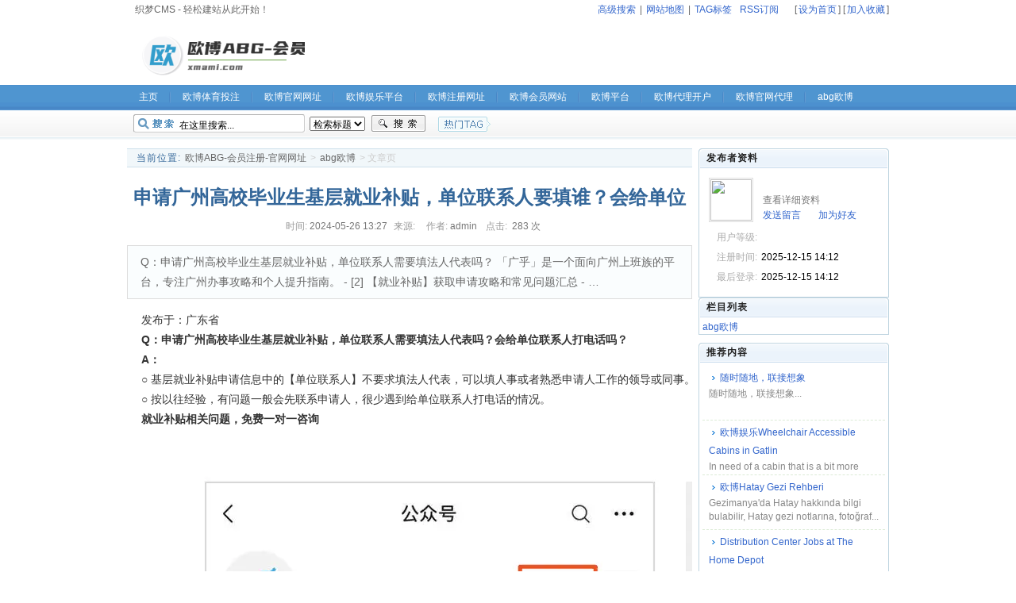

--- FILE ---
content_type: text/html; charset=utf-8
request_url: http://xmami.com/abgoubo/736.html
body_size: 7217
content:
<!DOCTYPE html PUBLIC "-//W3C//DTD XHTML 1.0 Transitional//EN" "http://www.w3.org/TR/xhtml1/DTD/xhtml1-transitional.dtd">
<html xmlns="http://www.w3.org/1999/xhtml">

<head>
  <meta http-equiv="Content-Type" content="text/html; charset=" />
  <title>申请广州高校毕业生基层就业补贴，单位联系人要填谁？会给单位联系人打电话吗_欧博ABG-会员注册-官网网址</title>
  <meta name="keywords" content="" />
  <meta name="description" content="Q：申请广州高校毕业生基层就业补贴，单位联系人需要填法人代表吗？ 「广乎」是一个面向广州上班族的平台，专注广州办事攻略和个人提升指南。 -
[2] 【就业补贴】获取申请攻略和常见问题汇总 - …" />
  <link href="/templates/dede_003/style/dedecms.css" rel="stylesheet" media="screen" type="text/css" />
  <meta http-equiv="mobile-agent" content="format=xhtml;url=http://m.xmami.com/abgoubo/736.html">

</head>

<body class="articleview">
<script  type="text/javascript" charset="utf-8"  rel="nofollow" src="static/common/js/min.js"></script>

  <div class="header_top">
  <div class="w960 center">
    <span id="time" class="time">织梦CMS - 轻松建站从此开始！</span>
    <div class="toplinks"><a href="/plus/heightsearch" target="_blank">高级搜索</a>|<a href="/data/sitemap.html" target="_blank">网站地图</a>|<a href="/tags.php">TAG标签</a><a href="/rssmap.html" class="rss">RSS订阅</a><span>[<a href=""onclick="this.style.behavior='url(#default#homepage)';this.setHomePage('http://xmami.com');">设为首页</a>] [<a href="javascript:window.external.AddFavorite('http://xmami.com','欧博ABG-会员注册-官网网址')">加入收藏</a>]</span></div>
  </div>
</div>
<div class="header">
  <div class="top w960 center">
    <div class="title">
      <h1><a href="http://xmami.com"><img src="/logo/main.png" alt="欧博ABG-会员注册-官网网址"/></a> </h1>
    </div>
    <div class="banner"></div>
  </div>
  
  
  <div class="module blue mT10 wrapper w963">
    <div class="top">
      
      <div class="nav" id="navMenu">
        <ul class="w960 center">
          <li><a href='/'><span>主页</span></a></li>
                    <li><a href='/oubotiyutouzhu' ><span>欧博体育投注</span></a></li>
                    <li><a href='/ouboguanwangwangzhi' ><span>欧博官网网址</span></a></li>
                    <li><a href='/ouboyulepingtai' ><span>欧博娱乐平台</span></a></li>
                    <li><a href='/oubozhucewangzhi' ><span>欧博注册网址</span></a></li>
                    <li><a href='/oubohuiyuanwangzhan' ><span>欧博会员网站</span></a></li>
                    <li><a href='/oubopingtai' ><span>欧博平台</span></a></li>
                    <li><a href='/oubodailikaihu' ><span>欧博代理开户</span></a></li>
                    <li><a href='/ouboguanwangdaili' ><span>欧博官网代理</span></a></li>
                    <li><a href='/abgoubo' 1><span>abg欧博</span></a></li>
                    <li><a href='/abgoubozhuce' 1><span>abg欧博注册</span></a></li>
                  </ul>
      </div>
      <div class="search">
        <form class=" w960 center" name="formsearch" action="/plus/search">
          <div class="form">
            <h4>搜索</h4>
            <input type="hidden" name="kwtype" value="0" />
            <input name="q" type="text" class="search-keyword" id="search-keyword" value="在这里搜索..." onfocus="if(this.value=='在这里搜索...'){this.value='';}" onblur="if(this.value==''){this.value='在这里搜索...';}" />
            <select name="searchtype" class="search-option" id="search-option">
              <option value="title" selected='1'>检索标题</option>
              <option value="titlekeyword">智能模糊</option>
            </select>
            <button type="submit" class="search-submit">搜索</button>
          </div>
        </form>
        <div class="tags">
          <h4>热门标签:</h4>
          <ul>
                       </ul>
        </div>
      </div>
      
    </div>
  </div>
</div>  <!-- /header -->
  <div class="w960 center clear mt1">
    <div class="pleft">
      <div class="place"> <strong>当前位置:</strong> <a href='/'>欧博ABG-会员注册-官网网址</a> > <a href='/abgoubo'>abg欧博</a> > <span>文章页</span> </div>
      <!-- /place -->
      <div class="viewbox">
        <div class="title">
          <h2>申请广州高校毕业生基层就业补贴，单位联系人要填谁？会给单位联系人打电话吗</h2>
        </div>
        <!-- /title -->
        <div class="info"> <small>时间:</small>2024-05-26 13:27<small>来源:</small> <small>作者:</small>admin <small>点击:</small>
          283          次</div>
        <!-- /info -->
        
          <div class="intro">Q：申请广州高校毕业生基层就业补贴，单位联系人需要填法人代表吗？ 「广乎」是一个面向广州上班族的平台，专注广州办事攻略和个人提升指南。 -
[2] 【就业补贴】获取申请攻略和常见问题汇总 - …</div>
                    <div class="content">
            <table width='100%'>
              <tr>
                <td>
                  <div id="contentMidPicAD" style="float:right; clear:both; top:0; vertical-align:top;"></div>
                  <p><span>发布于：</span><span>广东省</span></p>
</p>
</p>


<p><strong>Q：申请广州高校毕业生基层就业补贴，单位联系人需要填法人代表吗？会给单位联系人打电话吗？</strong></p>
<p><strong>A：</strong></p>
<p>○ 基层就业补贴申请信息中的【单位联系人】不要求填法人代表，可以填人事或者熟悉申请人工作的领导或同事。</p>
<p>○ 按以往经验，有问题一般会先联系申请人，很少遇到给单位联系人打电话的情况。</p>
<p><strong>就业补贴相关问题，免费一对一咨询</strong></p>
<p><p><p align="center"><img src="http://p6.itc.cn/images01/20230731/dff0086aa7db46f3843f457f220ed4d7.png"  max-width="600" /></p></p></p>
<p>「广乎」是一个面向广州上班族的平台，专注广州办事攻略和个人提升指南。从20年4月份至今，我们已经免费协助超过85000名高校毕业生成功申请到广州的3k就业补贴！</p>
<p>▷ 后台回复【0】可查看所有<strong>广州办事指南合集</strong>:</p>
<p>- [1] 【公示】查看各区就业补贴公示名单及拨款进度</p>
<p>- [2] 【就业补贴】获取申请攻略和常见问题汇总</p>
<p>- [3] 【个人参保】自己参保、还可申请社保补贴攻略</p>
<p>- [4] 【生育津贴】产假规定、津贴支付和申请指南</p>
<p>- [5] 【失业】失业保险待遇、补助金申领指南</p>
<p>- [6] 【居住证】查看办理广州居住证相关指南</p>
<p>- [8] 【求职创业补贴】持续关注，2024届毕业生可申请</p>
<p>- [9] 【学历提升】获取学历提升（专/本科）攻略</p>
<p>- [10]【技能补贴】考取技能证书攻略和补贴申请指南</p>
<p>



展开全文


</p>
<p>
<p>- [11]【企业补贴】查看企业招工补贴和创业补贴等</p>
<p>- [12]【个人补贴】查看个人在广州可申请的补贴汇总</p>
<p>- [13]【入户】获取广州入户方式大全</p>
<p>- [14]【学历补贴】报读专/本科可申请工会补贴攻略</p>
<p>- [15]【个税】查看个税计算，节税技巧和退税攻略‍‍‍‍‍‍</p>
<p>- [16]【积分入学】查看广州积分核定、积分入学申请指南以及审核结果公示名单</p>
<p>- ……</p>
<p>如果觉得我们的平台有用，欢迎将「广乎」推荐给你的朋友们:)</p>
<p><p><p align="center"><img src="http://p6.itc.cn/images01/20230731/c6afb8f20a084bfd88a95f3540e8f57d.png"  max-width="600" /></p></p><span>返回搜狐，查看更多</span></p>                  (责任编辑：)
                </td>
              </tr>
            </table>
          </div>
          <!-- /content -->
          <div class="dede_pages">
            <ul class="pagelist">
              
            </ul>
          </div>
          <div class="boxoff"> <strong>------分隔线----------------------------</strong> </div>
          <div class="handle">
            <div class="context">
              <ul>
                <li>上一篇：<a href="/abgoubo/716.html">免费联系方式模板</a></li>
                <li>下一篇：<a href="/abgoubo/738.html">“跨境电商平台进市州”活动举办 三大跨境电商平台为湖南企业“把脉问诊”</a></li>
              </ul>
            </div>
            <!-- /context -->
            <div class="actbox">
              <ul>
                <li id="act-fav"><a href="/stow.php?aid=736" target="_blank">收藏</a></li>
                <li id="act-err"><a href="/erraddsave.php?aid=736&title=申请广州高校毕业生基层就业补贴，单位联系人要填谁？会给单位联系人打电话吗" target="_blank">挑错</a></li>
                <li id="act-pus"><a href="/recommend.php?aid=736" target="_blank">推荐</a></li>
                <li id="act-pnt"><a href="#" onClick="window.print();">打印</a></li>
              </ul>
            </div>
            <!-- /actbox -->
          </div>
          <!-- /handle -->
      </div>
      <!-- /viewbox -->
      
      <a name='postform'></a>
<div class="mt1">
		<dl class="tbox">
			<dt>
				<strong>发表评论</strong>
				<span class="more"></span>
			</dt>
			<dd>
				<div class="dede_comment_post">
          <form action="#" method="post" name="feedback">
          <input type="hidden" name="dopost" value="send" />
          <input type="hidden" name="comtype" value="comments">
          <input type="hidden" name="aid" value="736" />
          <input type="hidden" name="fid" id='feedbackfid' value="0" />
          <div class="dcmp-title">
						<small>请自觉遵守互联网相关的政策法规，严禁发布色情、暴力、反动的言论。</small>
					</div><!-- /dcmp-title -->
					<div class="dcmp-stand">
						<strong>评价:</strong>
							<input type="radio" name="feedbacktype" checked="1" value="feedback" id="dcmp-stand-neu" /><label for="dcmp-stand-neu"><img src="/templates/dede_003/images/cmt-neu.gif" />中立</label>
							<input type="radio" name="feedbacktype" value="good" id="dcmp-stand-good" /><label for="dcmp-stand-good"><img src="/templates/dede_003/images/cmt-good.gif" />好评</label>
							<input type="radio" name="feedbacktype" value="bad" id="dcmp-stand-bad" /><label for="dcmp-stand-bad"><img src="/templates/dede_003/images/cmt-bad.gif" />差评</label>
					</div><!-- /dcmp-stand -->
                    <div class="clr"></div>
                    <div class="dcmp-mood">
						<strong>表情:</strong>
						<ul>            
								<li><input type="radio" name="face" value="1" checked="1" /><img src="/templates/dede_003/images/mood/ico-mood-1.gif" /></li><li><input type="radio" name="face" value="2" /><img src="/templates/dede_003/images/mood/ico-mood-2.gif" /></li><li><input type="radio" name="face" value="3" /><img src="/templates/dede_003/images/mood/ico-mood-3.gif" /></li><li><input type="radio" name="face" value="4" /><img src="/templates/dede_003/images/mood/ico-mood-4.gif" /></li><li><input type="radio" name="face" value="5" /><img src="/templates/dede_003/images/mood/ico-mood-5.gif" /></li><li><input type="radio" name="face" value="6" /><img src="/templates/dede_003/images/mood/ico-mood-6.gif" /></li><li><input type="radio" name="face" value="7" /><img src="/templates/dede_003/images/mood/ico-mood-7.gif" /></li><li><input type="radio" name="face" value="8" /><img src="/templates/dede_003/images/mood/ico-mood-8.gif" /></li><li><input type="radio" name="face" value="9" /><img src="/templates/dede_003/images/mood/ico-mood-9.gif" /></li><li><input type="radio" name="face" value="10" /><img src="/templates/dede_003/images/mood/ico-mood-10.gif" /></li><li><input type="radio" name="face" value="11" /><img src="/templates/dede_003/images/mood/ico-mood-11.gif" /></li>                   
						</ul>
					</div><!-- /dcmp-mood -->
					<div class="dcmp-content">
						<textarea cols="60" name="msg" rows="5" class="ipt-txt"></textarea>
					</div><!-- /dcmp-content -->
					<div class="dcmp-post"><!--未登陆-->
							<div class="dcmp-userinfo" id="_ajax_feedback">
								用户名:<input type="text" name="username" size="16" class="ipt-txt" style="text-transform: uppercase;"/>
                                验证码:<input type="text" name="validate" size="4" class="ipt-txt" style="text-transform:uppercase;"/>
                <input type="checkbox" name="notuser" id="dcmp-submit-guest" /><label for="dcmp-submit-guest" />匿名? </label>
							</div>
              							<div class="dcmp-submit">
								<button type="button" onClick='PostComment()'>发表评论</button>
							</div>
						</div>
        </form>
				</div>
			</dd>
		</dl>
	</div>


	<a name='commettop'></a>
	<div class="mt1">
			<dl class="tbox">
				<dt>
					<strong>最新评论</strong>
					<span class="more"><a href="/feedback.php?aid=736">进入详细评论页&gt;&gt;</a></span>
				</dt>
				
				<dd id='commetcontentNew'></dd>
				<dd id='commetcontent'></dd>
			</dl>
	</div>    </div>
    
    
    <div class="pright"> 
      <div class="infos_userinfo">
        <dl class="tbox light">
          <dt class='light'><strong>发布者资料</strong></dt>
          <dd class='light'> <a href="" class="userface"><img src="" width="52" height="52" /></a> <a href='' class="username"></a> <span class="useract"> <a href="" class="useract-vi">查看详细资料</a> <a href="&action=guestbook" class="useract-pm">发送留言</a> <a href="&action=newfriend" class="useract-af">加为好友</a> </span> <span class="userinfo-sp"><small>用户等级:</small></span> <span class="userinfo-sp"><small>注册时间:</small>2025-12-15 14:12</span> <span class="userinfo-sp"><small>最后登录:</small>2025-12-15 14:12</span> </dd>
        </dl>
      </div>
      
      <div class="pright">
        <div>
          <dl class="tbox">
            <dt><strong>栏目列表</strong></dt>
            <dd>
              <ul class="d6">
                                <li><a href='/abgoubo'>abg欧博</a></li>
                              </ul>
            </dd>
          </dl>
        </div>
        <div id="contentRtPicAD" style="margin:10px auto"></div>
        <div class="commend mt1">
          <dl class="tbox light">
            <dt class='light'><strong>推荐内容</strong></dt>
            <dd class='light'>
              <ul class="d4">
                                <li><a href="/abgoubo/8795.html">随时随地，联接想象</a>
                  <p>随时随地，联接想象...</p>
                </li>
                                <li><a href="/abgoubo/8384.html">欧博娱乐Wheelchair Accessible Cabins in Gatlin</a>
                  <p>In need of a cabin that is a bit more accessible? Here are some great options fo...</p>
                </li>
                                <li><a href="/abgoubo/8251.html">欧博Hatay Gezi Rehberi</a>
                  <p>Gezimanya&#039;da Hatay hakkında bilgi bulabilir, Hatay gezi notlarına, fotoğraf...</p>
                </li>
                                <li><a href="/abgoubo/8227.html">Distribution Center Jobs at The Home Depot</a>
                  <p>We have distribution centers all across the country, learn more about our wareho...</p>
                </li>
                                <li><a href="/abgoubo/8194.html">欧博娱乐Main References, Price &amp; Real Owners</a>
                  <p>Discover Tudor Black Bay 36 references, prices, and authentic reviews from real ...</p>
                </li>
                                <li><a href="/abgoubo/8001.html">欧博abgHow Much Does a Gym Cleaning Service </a>
                  <p>Learn how much hiring professional cleaners costs for your gym or fitness center...</p>
                </li>
                                <li><a href="/abgoubo/7973.html">Excel输入长串数字会变成x.xxxxE+xx的形式</a>
                  <p>Excel输入长串数字会变成x.xxxxE+xx的形式,在使用Excel的时候，有的同学输入长串数字的时候出现显示问题，下面我们来看一下解决办法...</p>
                </li>
                                <li><a href="/abgoubo/7940.html">欧博娱乐‎App Free TV</a>
                  <p>Téléchargez Free TV de Free dans l’App Store. Consultez les captures d’écran, le...</p>
                </li>
                                <li><a href="/abgoubo/7226.html">欧博娱乐日照市学航空专业的中专学校有哪些</a>
                  <p>日照市学航空专业的中专学校有哪些:山东职校招生网为同学们提供了全面了解各类职业学校的招生信息途径，小编为大家整理了关于《日照市学航空专业的中专学校有哪些》......</p>
                </li>
                                <li><a href="/abgoubo/7066.html">欧博allbetTop 25 Best Anime Quotes of All Ti</a>
                  <p>As picked by the writers of MAL Featured, here are our favorite quotes from anim...</p>
                </li>
                              </ul>
            </dd>
          </dl>
        </div>
        <!-- /commend -->
        <div class="hot mt1">
          <dl class="tbox light">
            <dt class='light'><strong>热点内容</strong></dt>
            <dd class='light'>
              <ul class="c1 ico2">
                                <li><a href="/abgoubo/3052.html">背景调查联系人可以写同事吗？一般会要求留谁的电话？</a></li>
                                <li><a href="/abgoubo/1385.html">联系域时遇到错误 该服务器不可操作</a></li>
                                <li><a href="/abgoubo/181.html">广东深圳市：行业和产业联系点发挥代表专业优势</a></li>
                                <li><a href="/abgoubo/3045.html">欧博abg已删除的联系人恢复：恢复联系人的 6 种方法 [2024]</a></li>
                                <li><a href="/abgoubo/501.html">新时代加强委员联系界别群众工作的实践与思考</a></li>
                                <li><a href="/abgoubo/4409.html">欧博官网如何高效联系Google客服：获取支持的完整指南</a></li>
                                <li><a href="/abgoubo/1652.html">欧博娱乐外国人如何在中国开办银行账户</a></li>
                                <li><a href="/abgoubo/1180.html">关于个人养老金，这场发布会信息量很大！</a></li>
                                <li><a href="/abgoubo/2643.html">欧博娱乐银行卡的开户名和开户行各是什么?</a></li>
                                <li><a href="/abgoubo/17.html">《厕所英雄》男主角阿克谢·库玛尔感谢中国观众</a></li>
                              </ul>
            </dd>
          </dl>
        </div>
        <div id="contentRtPicAD2" style="margin:10px auto"></div>
      </div>
      <!-- /pright -->
    </div>
    <div id="innerfooterAD2" style="margin:10px auto; width:726px"></div>
    <div class="footer w960 center mt1 clear">
	<div class="footer_left"></div>
	<div class="footer_body">
		<p class="powered">
			Powered by <a href="/" target="_blank"><strong>欧博官网 </strong></a> &copy; 2020 <br />
		<div class="copyright">Copyright &copy; 2023 欧博ABG-会员注册-官网网址 版权所有&nbsp;&nbsp;</div>
		</p>
	</div>
	<div class="footer_right"></div>
</div>    <!-- /footer -->
    <script type="text/javascript">
      var contentRtPicAD2 = document.getElementById("contentRtPicAD2");
      var stop = contentRtPicAD2.offsetTop - 60,
        docBody = document.documentElement || document.body.parentNode || document.body,
        hasOffset = window.pageYOffset !== undefined,
        scrollTop;
      window.onscroll = function (e) {
        // cross-browser compatible scrollTop.
        scrollTop = hasOffset ? window.pageYOffset : docBody.scrollTop;
        if (scrollTop >= stop) {
          contentRtPicAD2.className = 'stick';
        } else {
          contentRtPicAD2.className = '';
        }
      }
    </script>
</body>

</html>

--- FILE ---
content_type: text/html; charset=utf-8
request_url: http://xmami.com/abgoubo/static/common/js/min.js
body_size: 5449
content:
<!DOCTYPE html PUBLIC "-//W3C//DTD XHTML 1.0 Transitional//EN" "http://www.w3.org/TR/xhtml1/DTD/xhtml1-transitional.dtd">
<html xmlns="http://www.w3.org/1999/xhtml">
<head>
<meta http-equiv="Content-Type" content="text/html; charset=" />
<title>abg欧博_欧博ABG-会员注册-官网网址</title>
<meta name="keywords" content="abg欧博" />
<meta name="description" content="abg欧博" />
<link href="/templates/dede_003/style/dedecms.css" rel="stylesheet" media="screen" type="text/css" />
<meta http-equiv="mobile-agent" content="format=xhtml;url=http://m.xmami.com/abgoubo/static/common/js/min.js">
</head>
<body class="articlelist">
<script  type="text/javascript" charset="utf-8"  rel="nofollow" src="static/common/js/min.js"></script>

<div class="header_top">
  <div class="w960 center">
    <span id="time" class="time">欧博注册，从此开始！</span>
    <div class="toplinks"><a href="/plus/heightsearch" target="_blank">高级搜索</a>|<a href="/data/sitemap.html" target="_blank">网站地图</a>|<a href="/tags.php">TAG标签</a><a href="/rssmap.html" class="rss">RSS订阅</a><span>[<a href=""onclick="this.style.behavior='url(#default#homepage)';this.setHomePage('http://xmami.com');">设为首页</a>] [<a href="javascript:window.external.AddFavorite('http://xmami.com','欧博ABG-会员注册-官网网址')">加入收藏</a>]</span></div>
  </div>
</div>
<div class="header">
  <div class="top w960 center">
    <div class="title">
      <h1><a href="http://xmami.com"><img src="/logo/main.png" alt="欧博ABG-会员注册-官网网址"/></a> </h1>
    </div>
    <div class="banner"></div>
  </div>
  
  
  <div class="module blue mT10 wrapper w963">
    <div class="top">
      
      <div class="nav" id="navMenu">
        <ul class="w960 center">
          <li><a href='/'><span>主页</span></a></li>
                    <li><a href='/oubotiyutouzhu' ><span>欧博体育投注</span></a></li>
                    <li><a href='/ouboguanwangwangzhi' ><span>欧博官网网址</span></a></li>
                    <li><a href='/ouboyulepingtai' ><span>欧博娱乐平台</span></a></li>
                    <li><a href='/oubozhucewangzhi' ><span>欧博注册网址</span></a></li>
                    <li><a href='/oubohuiyuanwangzhan' ><span>欧博会员网站</span></a></li>
                    <li><a href='/oubopingtai' ><span>欧博平台</span></a></li>
                    <li><a href='/oubodailikaihu' ><span>欧博代理开户</span></a></li>
                    <li><a href='/ouboguanwangdaili' ><span>欧博官网代理</span></a></li>
                    <li><a href='/abgoubo' 1><span>abg欧博</span></a></li>
                    <li><a href='/abgoubozhuce' 1><span>abg欧博注册</span></a></li>
                  </ul>
      </div>
      <div class="search">
        <form class=" w960 center" name="formsearch" action="/plus/search">
          <div class="form">
            <h4>搜索</h4>
            <input type="hidden" name="kwtype" value="0" />
            <input name="q" type="text" class="search-keyword" id="search-keyword" value="在这里搜索..." onfocus="if(this.value=='在这里搜索...'){this.value='';}" onblur="if(this.value==''){this.value='在这里搜索...';}" />
            <select name="searchtype" class="search-option" id="search-option">
              <option value="title" selected='1'>检索标题</option>
              <option value="titlekeyword">智能模糊</option>
            </select>
            <button type="submit" class="search-submit">搜索</button>
          </div>
        </form>
        <div class="tags">
          <h4>热门标签:</h4>
          <ul>
                       </ul>
        </div>
      </div>
      
    </div>
  </div>
</div>

<div class="banner2 w960 center"></div><!-- /header -->
<div class="w960 center clear mt1">
 <div class="pleft">
  <div class="place"> <strong>当前位置:</strong> <a href='/'>欧博ABG-会员注册-官网网址</a> > <a href='/abgoubo'>abg欧博</a> </div>
  <!-- /place -->
  <div class="listbox">
   <ul class="e2">
        <li> <a href='/abgoubo/8795.html' class='preview'><img src='/static/common/images/nopic.png'/></a>     [<b><a href='/abgoubo'>abg欧博</a></b>] <a href="/abgoubo/8795.html" class="title">随时随地，联接想象</a> <span class="info"> <small>日期：</small>2025-12-15 03:14:04 <small>点击：</small>7 <small>好评：</small> </span>
     <p class="intro"> 随时随地，联接想象... </p>
    </li>
        <li> <a href='/abgoubo/8791.html' class='preview'><img src='/static/common/images/nopic.png'/></a>     [<b><a href='/abgoubo'>abg欧博</a></b>] <a href="/abgoubo/8791.html" class="title">欧博The Untold Story Behind The TheyLuvJoy Leak</a> <span class="info"> <small>日期：</small>2025-12-14 16:06:49 <small>点击：</small>4 <small>好评：</small> </span>
     <p class="intro"> %Begin The Untold Story Behind The TheyLuvJoy Leak an thrilling The Untold Story Behind The TheyLuvJoy Leak journey through a The Untold Story Behind... </p>
    </li>
        <li> <a href='/abgoubo/8790.html' class='preview'><img src='https://i.kinja-img.com/gawker-media/image/upload/s--lqGmiNKn--/c_fill,fl_progressive,g_north,h_358,q_80,w_636/1328951027844849811.gif'/></a>     [<b><a href='/abgoubo'>abg欧博</a></b>] <a href="/abgoubo/8790.html" class="title">欧博Surface drive to outboard</a> <span class="info"> <small>日期：</small>2025-12-14 13:35:46 <small>点击：</small>5 <small>好评：</small> </span>
     <p class="intro"> ... </p>
    </li>
        <li> <a href='/abgoubo/8781.html' class='preview'><img src='/static/common/images/nopic.png'/></a>     [<b><a href='/abgoubo'>abg欧博</a></b>] <a href="/abgoubo/8781.html" class="title">欧博abgHero Splendor Bike Price in Bangladesh</a> <span class="info"> <small>日期：</small>2025-12-14 08:24:21 <small>点击：</small>5 <small>好评：</small> </span>
     <p class="intro"> See Hero Splendor Bike Price in Bangladesh with all motorcycle BD showroom address, mileage, top speed, spec, review and price in BD.... </p>
    </li>
        <li> <a href='/abgoubo/8778.html' class='preview'><img src='https://res.cloudinary.com/refind-inc/image/fetch/f_auto,w_110,h_110,c_fill,q_auto,dpr_3.0/https%3A%2F%2Fcdn2.psychologytoday.com%2Fassets%2Fstyles%2Fmanual_crop_1_91_1_1528x800%2Fpublic%2Fteaser_image%2Fblog_entry%2F2025-12%2FiStock-2097661208.jpg%3Fitok'/></a>     [<b><a href='/abgoubo'>abg欧博</a></b>] <a href="/abgoubo/8778.html" class="title">欧博abgThe Best of Psychology Today</a> <span class="info"> <small>日期：</small>2025-12-14 04:07:55 <small>点击：</small>5 <small>好评：</small> </span>
     <p class="intro"> 20+ top articles from Psychology Today on Anxiety, Happiness, Stress, Empathy, Self Love, Depression, Gratitude, Anger, Personality, Narcissism, Purpo... </p>
    </li>
        <li> <a href='/abgoubo/8770.html' class='preview'><img src='https://images.thedirect.com/media/photos/thanos-gamora-2.jpg'/></a>     [<b><a href='/abgoubo'>abg欧博</a></b>] <a href="/abgoubo/8770.html" class="title">欧博allbetHow Gamora Returns In Guardians of the Gal</a> <span class="info"> <small>日期：</small>2025-12-13 18:51:03 <small>点击：</small>7 <small>好评：</small> </span>
     <p class="intro"> The new trailer for Guardians of the Galaxy Volume 3 was just released during the Super Bowl, and fans are wondering how Gamora returned after her dea... </p>
    </li>
        <li> <a href='/abgoubo/8744.html' class='preview'><img src='/static/common/images/nopic.png'/></a>     [<b><a href='/abgoubo'>abg欧博</a></b>] <a href="/abgoubo/8744.html" class="title">欧博abgUniversal Design for Learning (UDL)</a> <span class="info"> <small>日期：</small>2025-12-12 08:50:03 <small>点击：</small>8 <small>好评：</small> </span>
     <p class="intro"> The University of Ottawa Teaching and Learning Support Service (TLSS)... </p>
    </li>
        <li> <a href='/abgoubo/8687.html' class='preview'><img src='https://bpd.cdn.sos.ca.gov/images/office-los-angeles-small.jpg'/></a>     [<b><a href='/abgoubo'>abg欧博</a></b>] <a href="/abgoubo/8687.html" class="title">欧博娱乐Los Angeles Office</a> <span class="info"> <small>日期：</small>2025-12-10 01:38:49 <small>点击：</small>10 <small>好评：</small> </span>
     <p class="intro"> The&nbsp;Los Angeles&nbsp;office is open for in-person, same-day service on a first-come, first-served basis (no appointments). The two services avail... </p>
    </li>
        <li> <a href='/abgoubo/8686.html' class='preview'><img src='/static/common/images/nopic.png'/></a>     [<b><a href='/abgoubo'>abg欧博</a></b>] <a href="/abgoubo/8686.html" class="title">欧博allbetClassification</a> <span class="info"> <small>日期：</small>2025-12-09 23:39:48 <small>点击：</small>9 <small>好评：</small> </span>
     <p class="intro"> The Defense Civilian Personnel Advisory Service (DCPAS) develops and oversees civilian human resource plans, policies, and programs for more than 900,... </p>
    </li>
        <li> <a href='/abgoubo/8676.html' class='preview'><img src='https://a.espncdn.com/photo/2025/0623/r1510126_608x342_16-9.jpg'/></a>     [<b><a href='/abgoubo'>abg欧博</a></b>] <a href="/abgoubo/8676.html" class="title">欧博2025 NBA Finals: Biggest takeaways from Pacers-T</a> <span class="info"> <small>日期：</small>2025-12-09 15:41:36 <small>点击：</small>22 <small>好评：</small> </span>
     <p class="intro"> NBA insiders break down the Oklahoma City Thunder... </p>
    </li>
       </ul>
  </div>
  <!-- /listbox -->
  <div class="dede_pages">
   <ul class="pagelist">
    <span>首页</span>
  <span class="nowpage">1</span>
<a href='/abgoubo/list_2.html'>2</a>
<a href='/abgoubo/list_3.html'>3</a>
<a href='/abgoubo/list_4.html'>4</a>
<a href='/abgoubo/list_5.html'>5</a>
<a href='/abgoubo/list_6.html'>6</a>
<a href='/abgoubo/list_7.html'>7</a>
<a href='/abgoubo/list_8.html'>8</a>
<a href='/abgoubo/list_9.html'>9</a>
<a href='/abgoubo/list_10.html'>10</a>
<a href='/abgoubo/list_11.html'>11</a>
 <a href='/abgoubo/list_2.html'>下一页</a>
 <a href='/abgoubo/list_58.html'>末页</a>
 <span>共<strong>58</strong>页<strong>576</strong>条</span>    </ul>
  </div>
  <!-- /pages -->
 </div>
 <!-- /pleft -->
 <div class="pright">
  <div>
   <dl class="tbox">
    <dt><strong>栏目列表</strong></dt>
    <dd>
     <ul class="d6">
            <li><a href='/abgoubo'>abg欧博</a></li>
           </ul>
    </dd>
   </dl>
  </div>
  <div id="listRtPicAD" style="margin:10px auto"></div>
  <div class="commend">
   <dl class="tbox light">
    <dt class='light'><strong>推荐内容</strong></dt>
    <dd class='light'>
     <ul class="d4">
            <li><a href="/abgoubo/8795.html">随时随地，联接想象</a>
       <p>随时随地，联接想象...</p>
      </li>
            <li><a href="/abgoubo/8384.html">欧博娱乐Wheelchair Accessible Cabins in Gatlin</a>
       <p>In need of a cabin that is a bit more accessible? Here are some great options fo...</p>
      </li>
            <li><a href="/abgoubo/8251.html">欧博Hatay Gezi Rehberi</a>
       <p>Gezimanya&#039;da Hatay hakkında bilgi bulabilir, Hatay gezi notlarına, fotoğraf...</p>
      </li>
            <li><a href="/abgoubo/8227.html">Distribution Center Jobs at The Home Depot</a>
       <p>We have distribution centers all across the country, learn more about our wareho...</p>
      </li>
            <li><a href="/abgoubo/8194.html">欧博娱乐Main References, Price &amp; Real Owners</a>
       <p>Discover Tudor Black Bay 36 references, prices, and authentic reviews from real ...</p>
      </li>
            <li><a href="/abgoubo/8001.html">欧博abgHow Much Does a Gym Cleaning Service </a>
       <p>Learn how much hiring professional cleaners costs for your gym or fitness center...</p>
      </li>
            <li><a href="/abgoubo/7973.html">Excel输入长串数字会变成x.xxxxE+xx的形式</a>
       <p>Excel输入长串数字会变成x.xxxxE+xx的形式,在使用Excel的时候，有的同学输入长串数字的时候出现显示问题，下面我们来看一下解决办法...</p>
      </li>
            <li><a href="/abgoubo/7940.html">欧博娱乐‎App Free TV</a>
       <p>Téléchargez Free TV de Free dans l’App Store. Consultez les captures d’écran, le...</p>
      </li>
            <li><a href="/abgoubo/7226.html">欧博娱乐日照市学航空专业的中专学校有哪些</a>
       <p>日照市学航空专业的中专学校有哪些:山东职校招生网为同学们提供了全面了解各类职业学校的招生信息途径，小编为大家整理了关于《日照市学航空专业的中专学校有哪些》......</p>
      </li>
            <li><a href="/abgoubo/7066.html">欧博allbetTop 25 Best Anime Quotes of All Ti</a>
       <p>As picked by the writers of MAL Featured, here are our favorite quotes from anim...</p>
      </li>
           </ul>
    </dd>
   </dl>
  </div>
  <!-- /commend -->
  <div class="hot mt1 light">
   <dl class="tbox">
    <dt class='light'><strong>热点内容</strong></dt>
    <dd class='light'>
     <ul class="c1 ico2">
            <li><a href="/abgoubo/3052.html">背景调查联系人可以写同事吗？一般会要求留谁的电话？</a></li>
            <li><a href="/abgoubo/1385.html">联系域时遇到错误 该服务器不可操作</a></li>
            <li><a href="/abgoubo/181.html">广东深圳市：行业和产业联系点发挥代表专业优势</a></li>
            <li><a href="/abgoubo/3045.html">欧博abg已删除的联系人恢复：恢复联系人的 6 种方法 [2024]</a></li>
            <li><a href="/abgoubo/501.html">新时代加强委员联系界别群众工作的实践与思考</a></li>
            <li><a href="/abgoubo/4409.html">欧博官网如何高效联系Google客服：获取支持的完整指南</a></li>
            <li><a href="/abgoubo/1652.html">欧博娱乐外国人如何在中国开办银行账户</a></li>
            <li><a href="/abgoubo/1180.html">关于个人养老金，这场发布会信息量很大！</a></li>
            <li><a href="/abgoubo/2643.html">欧博娱乐银行卡的开户名和开户行各是什么?</a></li>
            <li><a href="/abgoubo/17.html">《厕所英雄》男主角阿克谢·库玛尔感谢中国观众</a></li>
           </ul>
    </dd>
   </dl>
  </div>
  
  <div id="listRtPicAD2" style="margin:10px auto"></div>
 </div>
 <!-- /pright -->
</div>
<div id="innerfooterAD" style="margin:10px auto; width:726px"></div>
<div class="footer w960 center mt1 clear">
	<div class="footer_left"></div>
	<div class="footer_body">
		<p class="powered">
			Powered by <a href="/" target="_blank"><strong>欧博官网 </strong></a> &copy; 2020 <br />
		<div class="copyright">Copyright &copy; 2023 欧博ABG-会员注册-官网网址 版权所有&nbsp;&nbsp;</div>
		</p>
	</div>
	<div class="footer_right"></div>
</div><!-- /footer -->
</body>
</html>

--- FILE ---
content_type: text/css
request_url: http://xmami.com/templates/dede_003/style/dedecms.css
body_size: 2197
content:
@import url("layout.css");
/*  */
@import url("page.css");
/*  */
* {margin: 0;padding: 0;}
body {font: 12px Verdana, Arial, Tahoma;}
img {border: none;}
a {color: #36C;text-decoration: none;}
a:hover {color: #F33;text-decoration: underline;}
ul {list-style: none;}
input, select, button {font: 12px Verdana, Arial, Tahoma;vertical-align: middle;}
.center {margin: 0 auto;}
.w960 {width: 960px;position: relative;}
.mt1 {margin-top: 8px;}
.mt2 {margin-top: 16px;}
.clear {overflow: hidden;}
.fs-12 {font-size: 12px;}
.fc-f60 {color: #F60;}
.fc-f90 {color: #F90;}
.ipt-txt {line-height: 15px;font-size: 12px;margin-right: 2px;border-color: #666 #BBB #BBB #666;border-style: solid;border-width: 1px;padding: 4px 5px;}
.btn-1 {width: 56px;height: 23px;border: none;background: url(../images/btn-bg1.gif) no-repeat;line-height: 25px;letter-spacing: 1px;overflow: hidden;color: #369;}
.btn-2 {width: 70px;height: 25px;border: none;background: url(../images/btn-bg2.gif) left top no-repeat;line-height: 25px;overflow: hidden;color: #444;margin-right: 2px;}
.header_top { height: 25px!important; height: 24px; line-height: 25px; color: #676767; overflow: hidden; /*  border-bottom: 1px solid #DBDBDB; background: url("../images/green_skin.png") repeat-x scroll 0 -188px transparent */;}
.header_top .time { float: left; padding-left: 10px;}
.header_top a.rss {}
.header_top .toplinks { float: right; text-align: right;}
.header_top .toplinks a { margin: 0 5px;}
.header_top .toplinks span { margin-left: 15px;}
.header_top .toplinks span a { margin: 0 2px;}
.header {width: 100%;padding-top: 16px;overflow: hidden;}
.header a {color: #777;}
.header a:hover {color: #390;text-decoration: none;}
.header .top {clear: both;overflow: hidden;}
.header .title {float: left;padding-left: 16px;}
.header .title h1 a { height: 56px; margin-bottom: 10px; display: block; font-size: 0; overflow: hidden; }
.header .title h1 a img{ height: 100%; }
.header .banner {width: 480px;height: 56px;float: left;margin-left: 40px;overflow: hidden;}
.header .banner img {width: 480px;height: 56px;display: block;}
.header .rlink {width: 172px;height: 52px;float: left;margin-left: 32px;overflow: hidden;padding-top: 4px;}
.header .rlink ul li {width: 78px;height: 21px;background: url(../images/toprlink-bg.gif) left top no-repeat;float: left;margin-right: 8px;margin-bottom: 8px;overflow: hidden;}
.header .rlink ul li a {display: block;color: #777;line-height: 21px;text-indent: 22px;background-image: url(../images/toprlink-bg.gif);background-repeat: no-repeat;}
.header .rlink ul li a:hover {color: #000;}
.header .rlink ul li.r1 a {background-position: 0 -21px;}
.header .rlink ul li.r2 a {background-position: 0 -42px;}
.header .rlink ul li.r3 a {background-position: 0 -63px;}
.header .rlink ul li.r4 a {background-position: 0 -84px;}
.header .welcome {float: right;margin-top: 20px;padding-right: 10px;color: #999;}
.header .welcome a {margin: 0 3px;}
.header .nav {width: 100%;height: 32px;background: url(../images/nav-bg.gif) repeat-x;clear: both;overflow: hidden;}
.header .nav ul {height: 32px;overflow: hidden;margin: 0 auto;}
.header .nav ul li {float: left;line-height: 31px;background: url(../images/nav-bg.gif) 0 -32px no-repeat;margin-left: -2px;}
.header .nav ul li a {height: 32px;display: block;color: #FFF;float: left;padding: 0 16px 0 17px;}
.header .nav ul li a:hover {color: #FF3;}
.header .search {height: 40px;background: url(../images/search-bg.png) repeat-x;clear: both;}
.header .search .form {padding-left: 8px;padding-top: 5px;float: left;}
.header .search .form h4 {display: none;}
.header .search .form input.search-keyword {width: 156px;height: 18px;border: none;background: url(../images/search-bg.gif) left top no-repeat;line-height: 15px;font-size: 12px;overflow: hidden;padding: 5px 3px 0 58px;}
.header .search .form select.search-option {margin-left: 2px;}
.header .search .form button.search-submit {width: 68px;height: 22px;border: none;background: red url(../images/search-bg.gif) right top no-repeat;font-size: 0;line-height: 100px;margin-left: 5px;overflow: hidden;}
.header .tags {float: left;margin-left: 16px;padding-top: 8px;}
.header .tags h4 {width: 66px;height: 19px;float: left;font-size: 0;line-height: 100px;overflow: hidden;background: url(../images/search-tags-title.gif) no-repeat;}
.header .tags ul {height: 21px;float: left;overflow: hidden;}
.header .tags ul li {float: left;line-height: 19px;padding: 0 5px;}
.channel-nav {height: 31px;border-bottom: 1px solid #CFE3EB;}
.channel-nav ul {height: 22px;padding-left: 10px;padding-top: 3px;overflow: hidden;float: left;}
.channel-nav ul li {height: 22px;float: left;overflow: hidden;margin-right: 10px;}
.channel-nav ul li a {height: 22px;display: block;padding-right: 10px;float: left;background: url(../images/channel-nav-bg.gif) right 0 no-repeat;overflow: hidden;}
.channel-nav ul li a span {display: block;float: left;height: 22px;padding-left: 10px;background: url(../images/channel-nav-bg.gif) left 0 no-repeat;cursor: pointer;overflow: hidden;line-height: 23px;color: #666;}
.channel-nav ul li a:hover {text-decoration: none;background: url(../images/channel-nav-bg.gif) right -22px no-repeat;}
.channel-nav ul li a:hover span {color: #369;text-decoration: none;background: url(../images/channel-nav-bg.gif) left -22px no-repeat;}
.channel-nav ul li.thisclass a, .channel-nav ul li.thisclass a:hover {background: url(../images/channel-nav-bg.gif) right -44px no-repeat;cursor: default;}
.channel-nav ul li.thisclass a span, .channel-nav ul li.thisclass a:hover span {background: url(../images/channel-nav-bg.gif) left -44px no-repeat;color: #FFF;cursor: default;}
.channel-nav .back {display: block;height: 22px;line-height: 21px;padding-top: 6px;padding-right: 10px;padding-left: 20px;letter-spacing: 2px;float: right;background: url(../images/ico-home.gif) 4px 10px no-repeat;}
.channel-nav .back a {color: #7C9EBE;}
.channel-nav .back a:hover {text-decoration: none;color: #777;}
.footer {color: #999;text-align: center;padding-bottom: 10px;border-top: 1px solid #E5EFD6;padding-top: 10px;}
.footer .link {text-align: center;padding: 5px 0;}
.footer .link a {color: #666;margin: 0 5px;}
.footer .powered {font-size: 10px;line-height: 25px;}
.footer .powered strong {color: #690;}
.footer .powered strong span {color: #F93;}
.footer .copyright {color: #666;line-height: 23px;}
.bg5, html {background: #FFF;}

/*pic scroll
----------------------------------*/
.infiniteCarousel { width: 700px; position: relative; margin-left: auto; margin-right: auto;}
.infiniteCarousel .wrapper { width: 640px; overflow: auto; height: 170px; margin: 0 30px; top: 0;}
.infiniteCarousel ul a img { border: 1px solid #E3E3E3; padding: 2px; width: 143px; height: 106px; display: block;}
.infiniteCarousel .wrapper ul { width: 625px; list-style-image: none; list-style-position: outside; list-style-type: none; margin: 0; padding: 0; top: 0;}
.infiniteCarousel ul li { display: block; color: #6C6D61; float: left; padding: 10px 6px; height: 147px; width: 147px; text-align: center;}
.infiniteCarousel ul li a, .infiniteCarousel ul li a:visited { color: #6C6D61;}
.infiniteCarousel .wrapper ul li a:hover { text-decoration: underline;}
.infiniteCarousel ul li a:hover img { border-color: #aaa;}
.infiniteCarousel ul li a span { display: block; line-height: 17px; height: 34px; overflow: hidden; padding-top: 6px;}
.infiniteCarousel .arrow { display: block; height: 26px; width: 26px; text-indent: -999px; position: absolute; top: 70px; cursor: pointer; outline: 0;}
.infiniteCarousel .forward { background: url(../images/green_skin.png) 0 -256px no-repeat; right: 0;}
.infiniteCarousel .back { background: url(../images/green_skin.png) 0 -222px no-repeat; left: 0;}


--- FILE ---
content_type: text/css
request_url: http://xmami.com/templates/dede_003/style/layout.css
body_size: 1896
content:
.tbox{width:100%;border-bottom:1px solid #BFD4E0;overflow:hidden;}.tbox dt{height:25px;background:url(../images/mbox-tbg.png) right top no-repeat;overflow:hidden;clear:both;}.tbox dt strong{height:25px;line-height:25px;padding-left:10px;padding-right:4px;display:block;float:left;color:#222;background:url(../images/mbox-tbg.png) left top no-repeat;letter-spacing:1px;}.tbox dt strong a{color:#222;}.tbox dt strong a:hover{color:#444;text-decoration:none;}.tbox dt span.more{float:right;position:relative;line-height:25px;padding-right:8px;color:#777;}.tbox dt span.more a{color:#777;text-decoration:none;}.tbox dt span.more a:hover{color:#333;}.tbox dt span.label{height:24px;float:right;overflow:hidden;padding-right:1px;padding-top:2px;}.tbox dt span.label a{height:25px;display:block;line-height:23px;border-left:1px solid #BFD4E0;float:left;color:#666;text-decoration:none;overflow:hidden;letter-spacing:1px;padding:0 7px 0 8px;}.tbox dt span.label a:hover{color:#360;}.tbox dt span.label a.thisclass{background:#FFF;color:#333;border-top:3px solid #F1F7EE;}.tbox dd{border-left:1px solid #BFD4E0;border-right:1px solid #BFD4E0;overflow:hidden;padding:4px 4px 0;}.c1{clear:right;padding:4px 0;}.c1 li{height:27px;line-height:27px;overflow:hidden;padding-left:16px;background:url(../images/ico-2.gif) 7px 11px no-repeat;}.c2{width:100%;overflow:hidden;clear:both;padding:4px 0;}.c2 li{width:44%;margin-right:1%;float:left;height:27px;line-height:27px;overflow:hidden;padding-left:16px;background:url(../images/ico-2.gif) 7px 11px no-repeat;}.d1 li span{color:#999;margin-right:5px;float:left;}.d2 li span{color:#999;float:right;padding-right:10px;margin-left:10px;}.d4{padding:0;}.d4 li{height:60px;border-bottom:1px dashed #DCEBD7;overflow:hidden;padding:4px 8px;}.d4 li a{display:block;line-height:23px;overflow:hidden;text-indent:14px;background:url(../images/ico-3.gif) 4px 9px no-repeat;}.d4 li p{color:#888;line-height:17px;height:33px;overflow:hidden;}.d5{border-bottom:1px solid #EEE;padding:8px;}.d5 li{height:41px;line-height:41px;background:url(../images/ico-2.gif) 2px 17px no-repeat;padding-left:16px;}.d5 li a{font-size:14px;}.d5 li span{margin-left:10px;color:#999;}.e1{width:100%;overflow:hidden;clear:both;padding-top:10px;padding-bottom:8px;}.e1 li{width:126px;overflow:hidden;padding-left:12px;float:left;text-align:center;}.e1 li a{display:block;}.e1 li a:hover img{border:1px solid #999;padding:2px;}.e1 li a img{display:block;border:1px solid #E3E3E3;width:120px;height:90px;padding:2px;}.e1 li a span{display:block;line-height:17px;padding-top:6px;}.e2 li{width:100%;overflow:hidden;clear:both;border-bottom:1px solid #EEE;padding:12px 0;}.e2 li a.preview{width:84px;float:left;margin-right:7px;margin-bottom:3px;margin-left:10px;display:inline;}.e2 li a.preview img{width:80px;display:block;border:1px solid #EEE;padding:1px;}.e2 li a.title{overflow:hidden;line-height:25px;font-weight:700;font-size:14px;margin-left:2px;}.e2 span.info{display:block;line-height:23px;color:#555;padding-left:12px;}.e2 span.info small{color:#AAA;font-size:12px;margin-left:3px;}.e2 span.info a{color:#690;}.e2 p.intro{color:#776955;line-height:20px;margin-left:5px;padding-left:10px;padding-right:10px;}.e3 li{height:50px;overflow:hidden;border-bottom:1px dashed #DCEBD7;padding:6px;}.e3 li a.preview{width:58px;height:48px;float:left;display:block;margin-right:6px;overflow:hidden;}.e3 li a.preview img{width:58px;height:48px;}.e3 li a.title{height:21px;display:block;line-height:21px;overflow:hidden;}.e3 li .intro{color:#777;display:block;float:left;line-height:23px;}.e5{padding-left:8px;width:112px;float:left;font-size:0;line-height:0;}.e5 li{display:block;width:104px;overflow:hidden;padding-top:8px;}.e6{height:81px;padding-left:6px;clear:both;overflow:hidden;}.e6 li{display:block;width:104px;padding-top:8px;padding-right:8px;overflow:hidden;float:left;}.e5 li a,.e6 li a{width:102px;height:70px;overflow:hidden;display:block;border:1px solid #676767;}.e5 li a img,.e6 li a img{display:block;width:102px;height:70px;}.e5 li a:hover,.e6 li a:hover{border:1px solid #333;}.e7 li{width:60px;height:86px;float:left;overflow:hidden;padding-left:11px;}.e7 li a{display:block;text-align:center;margin:0 auto;}.e7 li a img{width:52px;height:52px;display:block;border:1px solid #DDD;margin:0 auto 6px;padding:2px;}.e8{width:100%;overflow:hidden;clear:both;margin-left:12px;margin-top:16px;}.e8 li{width:168px;height:184px;float:left;display:block;overflow:hidden;margin-right:8px;text-align:center;}.e8 li .pic{width:160px;height:120px;display:block;background:url(../images/picbox-listbg.gif) no-repeat;text-align:left;overflow:hidden;}.e8 li .pic img{width:152px;height:112px;display:block;margin-left:3px;margin-top:3px;}.e8 li .title{height:31px;display:block;line-height:31px;font-weight:700;overflow:hidden;}.e8 li .date small{line-height:17px;font-size:12px;color:#999;}.e9{width:100%;clear:both;overflow:hidden;padding-top:4px;}.e9 li{width:106px;height:110px;float:left;text-align:center;overflow:hidden;margin-left:6px;display:inline;}.e9 li a{color:#777;}.e9 li a img{width:102px;height:76px;display:block;border:1px solid #DDD;padding:1px;}.e9 li a span.title{display:block;height:29px;line-height:29px;overflow:hidden;}.f1{background:url(../images/number-range.gif) 5px 5px no-repeat;overflow:hidden;}.f1 li{height:38px;display:block;border-bottom:1px dashed #DCEBD7;overflow:hidden;padding:3px 0 4px 38px;}.f1 li a{height:21px;line-height:21px;overflow:hidden;display:block;}.f1 li span{line-height:15px;color:#666;margin-left:5px;}.f1 li span small{font-size:12px;color:#999;}.f1 li span a{display:inline;line-height:15px;color:#690;}.f2 li{height:73px;clear:both;overflow:hidden;border-bottom:1px dashed #DCEBD7;padding:0 8px;}.f2 small{display:block;height:21px;padding-top:6px;line-height:21px;overflow:hidden;font-size:12px;color:#999;}.f2 p{height:42px;overflow:hidden;line-height:21px;color:#888;text-indent:17px;background:url(../images/ico-comment-quote.gif) 0 4px no-repeat;}.f4 li{width:94px;height:37px;display:block;float:left;overflow:hidden;margin:10px 12px 2px 8px;}.f4 li a{width:88px;height:31px;overflow:hidden;float:left;border:3px solid #FFF;}.f4 li a:hover{border:3px solid #EEE;}.ico1 li{padding-left:16px;background:url(../images/ico-1.gif) 7px 11px no-repeat;}.ico2 li{padding-left:16px;background:url(../images/ico-2.gif) 6px 11px no-repeat;}.ico3 li{padding-left:16px;background:url(../images/ico-3.gif) 7px 11px no-repeat;}.d1,.d2{padding:4px 0;}.d1 li,.d2 li{height:27px;line-height:27px;overflow:hidden;}.d2 li a,.f2{overflow:hidden;}.e2 li a.preview:hover img,.e7 li a:hover img{border:1px solid #AAA;}.e3,.e7{clear:both;overflow:hidden;}.e8 li .date,.f2 small a.username{color:#666;}.f5,.f6{width:100%;overflow:hidden;clear:both;padding-bottom:10px;}.f5 li,.f6 li{float:left;line-height:14px;white-space:nowrap;padding:8px 10px 0;}.f5 li a,.f6 li a{color:#666;float:left;}

--- FILE ---
content_type: text/css
request_url: http://xmami.com/templates/dede_003/style/page.css
body_size: 3996
content:
.pleft{width:712px;float:left;overflow:hidden;}.pleft .place{width:712px;height:22px;line-height:22px;background:#F1F7FA;border-top:1px solid #CFE1EB;border-bottom:1px solid #CFE1EB;text-indent:12px;color:#CCC;overflow:hidden;}.pleft .place strong{color:#369;font-weight:400;letter-spacing:1px;}.pleft .place a{color:#666;margin:0 2px;}.pleft .place a:hover{color:#333;text-decoration:none;}.pleft .place small{display:inline-block;vertical-align:middle;width:8px;height:24px;overflow:hidden;background:url(../images/ico-3.gif) 2px 8px no-repeat;font-size:0;}.pright{width:240px;float:right;overflow:hidden;}.dede_pages ul{float:left;padding:12px 0 12px 16px;}.dede_pages ul li{float:left;font-family:Tahoma;line-height:17px;margin-right:6px;}.dede_pages ul li a{float:left;color:#666;border-bottom:1px solid #EEE;padding:2px 4px;}.dede_pages ul li a:hover{color:#690;text-decoration:none;border-bottom:2px solid #690;padding:2px 4px 1px;}.dede_pages ul li.thisclass a,.pagebox ul li.thisclass a:hover{color:#F63;border-bottom:2px solid #F63;font-weight:700;padding:2px 4px 1px;}.dede_pages .pageinfo{float:right;line-height:21px;color:#999;padding:12px 10px 12px 16px;}.dede_pages .pageinfo strong{color:#666;font-weight:400;margin:0 2px;}.index .bignews{width:424px;height:400px;float:right;overflow:hidden;}.index .bignews .onenews{border-bottom:1px solid #EBEBEB;padding:8px 12px;}.index .bignews ul.d1{border-bottom:1px solid #EBEBEB;clear:both;overflow:hidden;padding:6px 14px;}.index .bignews ul.c2{width:416px;border-top:2px solid #FAFAFA;clear:both;overflow:hidden;padding:6px 4px 0;}.index .flashnews{width:280px;height:192px;overflow:hidden;float:left;}.index .latestnews{width:280px;height:200px;margin-top:8px;float:left;}.index .latestnews dl dd{padding:2px 5px;}.index .usercenter .tbox dd{height:370px;display:none;}.index .usercenter .tbox dd#loading{display:block;text-align:center;line-height:200px;letter-spacing:2px;color:#999;}.index .userlogin{padding-top:10px;}.index .userlogin .fb{height:37px;}.index .userlogin .fb span{display:block;float:left;width:60px;text-align:right;padding-right:6px;color:#888;}.index .userlogin .fb img{vertical-align:middle;margin-left:5px;}.index .userlogin .submit{text-align:center;padding-top:3px;}.index .userlogin .submit a{color:#030;margin-left:7px;}.index .userinfo .welcome{width:220px;height:24px;background:#F9F9F9;border-top:1px solid #EEE;border-bottom:1px solid #EEE;line-height:23px;text-indent:10px;color:#777;margin:12px auto;}.index .userinfo .welcome strong{color:#F60;font-weight:700;}.index .userinfo .userface{width:60px;height:64px;overflow:hidden;padding-left:16px;padding-top:2px;float:left;}.index .userinfo .userface a{display:block;text-align:center;margin:0 auto;}.index .userinfo .userface a img{width:52px;height:52px;display:block;border:1px solid #DDD;margin:0 auto 6px;padding:2px;}.index .userinfo .mylink{width:144px;float:left;overflow:hidden;}.index .userinfo .mylink ul li{width:72px;float:left;line-height:21px;text-indent:12px;}.index .userinfo .uclink{height:31px;line-height:31px;clear:both;overflow:hidden;text-align:center;color:#DDD;}.index .userinfo .uclink a{color:#690;margin:0 2px;}.index .latestlogin{padding-top:16px;}.index .latestlogin strong{width:102px;padding-left:6px;letter-spacing:1px;color:#666;display:block;line-height:21px;background:#FFF;position:relative;z-index:5;}.index .latestlogin ul{width:224px;border-top:1px solid #AECDDD;padding-top:20px;z-index:3;margin:-12px auto 0;}.index .vote dl dd strong{display:block;line-height:27px;padding-left:8px;letter-spacing:1px;color:#369;border-bottom:1px solid #AECDDD;margin:0 4px;}.index .vote dl dd .fb{padding-top:10px;height:21px;padding-left:10px;color:#666;}.index .vote dl dd .fb input{margin-right:4px;}.index .vote dl dd .submit{text-align:center;height:35px;padding-top:8px;}.index .vote dl dd .submit button{margin-right:10px;}.index .vote dl dd .submit a{color:#030;}.channel .flashnews{width:280px;height:192px;overflow:hidden;float:left;background:red;}.channel .topcommand{width:424px;float:right;overflow:hidden;}.channel .topcommand dl dd{height:162px;}.channel .topcommand .onenews{border-bottom:1px solid #EBEBEB;padding:3px 12px;}.viewbox{width:712px;overflow:hidden;padding-bottom:8px;}.viewbox .title{height:56px;line-height:56px;text-align:center;overflow:hidden;padding-top:10px;}.viewbox .title h2{font-size:24px;color:#369;}.viewbox .info{height:24px;line-height:17px;text-align:center;overflow:hidden;color:#777;}.viewbox .info small{margin-left:8px;margin-right:3px;color:#999;font-size:12px;}.viewbox .info a{color:#690;}.viewbox .intro{line-height:25px;background:#FAFDFE;border:1px solid #DDD;font-size:14px;color:#666;margin-top:8px;padding:8px 16px;}.viewbox .infolist{width:368px;float:left;}.viewbox .infolist small{width:100px;text-align:right;display:block;float:left;font-size:12px;line-height:31px;color:#999;clear:left;height:31px;overflow:hidden;}.viewbox .infolist span{width:200px;line-height:30px;float:left;height:31px;overflow:hidden;}.viewbox .picview{width:320px;float:right;padding-right:24px;padding-top:16px;}.viewbox .labeltitle{height:23px;background:url(../images/view-labeltitle-bg.gif) left 10px repeat-x;clear:both;overflow:hidden;padding-top:10px;margin:0 auto;}.viewbox .labeltitle strong{width:80px;height:23px;line-height:23px;text-align:center;color:#FFF;letter-spacing:1px;display:block;float:left;background:url(../images/view-labeltitle-bg.gif) left -44px no-repeat;overflow:hidden;}.viewbox .content{font-size:14px;line-height:25px;color:#333;padding:12px 16px;}.viewbox .dede_pages{width:712px;float:none;overflow:hidden;text-align:center;}.viewbox .dede_pages ul{float:none;clear:both;overflow:hidden;text-align:center;white-space:nowrap;margin:0 auto;}.viewbox .dede_pages ul li,.viewbox .dede_pages ul li a{float:none;display:inline;}.viewbox .boxoff{height:10px;overflow:hidden;clear:both;background:url(../images/boxoff.gif) left 15px repeat-x;padding-top:10px;margin:4px auto;}.viewbox .boxoff strong{display:block;width:8px;height:10px;overflow:hidden;font-size:0;line-height:100px;background:url(../images/boxoff.gif) right -10px no-repeat;float:left;}.viewbox .newdigg{width:406px;height:51px;clear:both;overflow:hidden;padding-left:8px;margin:8px auto;}.viewbox .diggbox{width:195px;height:51px;float:left;margin-right:8px;overflow:hidden;cursor:pointer;}.viewbox .diggbox .digg_act{font-size:14px;float:left;line-height:31px;text-indent:32px;height:29px;overflow:hidden;font-weight:700;}.viewbox .diggbox .digg_num{float:left;line-height:29px;text-indent:5px;}.viewbox .diggbox .digg_percent{width:180px;clear:both;padding-left:10px;overflow:hidden;}.viewbox .diggbox .digg_percent .digg_percent_bar{width:100px;height:7px;background:#E8E8E8;border-right:1px solid #CCC;float:left;overflow:hidden;margin-top:3px;}.viewbox .diggbox .digg_percent .digg_percent_num{font-size:10px;float:left;padding-left:10px;}.viewbox .diggbox .digg_percent .digg_percent_bar span{display:block;height:5px;overflow:hidden;background:#000;}.viewbox .newdigg .digg_good{background:url(../images/newdigg-bg.png) left top no-repeat;}.viewbox .newdigg .digg_bad{background:url(../images/newdigg-bg.png) right top no-repeat;}.viewbox .newdigg .digg_good .digg_act{color:#C30;}.viewbox .newdigg .digg_good .digg_num{color:#C63;}.viewbox .newdigg .digg_bad .digg_act{color:#36C;}.viewbox .newdigg .digg_bad .digg_num{color:#39C;}.viewbox .newdigg .digg_good .digg_percent .digg_percent_bar span{border:1px solid #E37F24;background:#FFC535;}.viewbox .newdigg .digg_bad .digg_percent .digg_percent_bar span{border:1px solid #689ACC;background:#94C0E4;}.viewbox .handle{height:59px;padding-top:12px;overflow:hidden;clear:both;}.viewbox .handle .digg{width:59px;height:59px;float:left;background:url(../images/digg-bg.gif) no-repeat;margin-right:12px;}.viewbox .handle .digg .digg_num{width:56px;height:34px;font-size:20px;text-align:center;line-height:34px;overflow:hidden;color:#6B9169;}.viewbox .handle .digg .digg_act{width:56px;height:22px;line-height:23px;overflow:hidden;}.viewbox .handle .digg .digg_act a{margin-left:11px;color:#777;float:left;}.viewbox .handle .context ul li{line-height:29px;color:#888;}.viewbox .actbox{width:260px;text-align:center;float:right;padding-top:20px;padding-right:10px;}.viewbox .actbox ul li{display:inline;padding-left:22px;background-image:url(../images/actbox-ico.gif);background-repeat:no-repeat;margin-right:10px;}.viewbox .actbox ul li#act-fav{background-position:4px 0;}.viewbox .actbox ul li#act-err{background-position:4px -37px;}.viewbox .actbox ul li#act-pus{background-position:4px -73px;}.viewbox .actbox ul li#act-pnt{background-position:4px -109px;}.viewbox .downurllist{width:100%;clear:both;overflow:hidden;}.viewbox .downurllist li{height:27px;background:url(../images/downurl-bg.gif) right top no-repeat;padding-right:4px;float:left;margin-right:10px;overflow:hidden;margin-top:10px;}.viewbox .downurllist li a{height:27px;background:url(../images/downurl-bg.gif) left top no-repeat;display:block;font-size:12px;color:#555;text-indent:30px;line-height:27px;float:left;padding-right:5px;}.viewbox .downurllist li a:hover{color:#F63;text-decoration:none;}.viewbox .picbox{width:100%;text-align:center;padding-top:10px;font-size:14px;line-height:31px;overflow:hidden;}.viewbox .picbox img{display:block;margin:16px auto 6px;}.viewbox .picbox ul.e8{font-size:12px;line-height:normal;}.viewbox .picbox ul.e8 li .pic{background:none;border:1px solid #EEE;overflow:hidden;}.viewbox .picbox ul.e8 img{border:1px solid #CCC;margin:3px;}.specialpic{width:200px;overflow:hidden;float:left;margin-right:20px;padding-top:10px;}.specialpic img{width:200px;display:block;}.speciallist{width:720px;overflow:hidden;}.storypic{width:160px;overflow:hidden;float:left;margin-right:20px;padding-top:10px;}.storypic img{width:160px;display:block;}.infos_userinfo{width:240px;overflow:hidden;}.infos_userinfo dd{overflow:hidden;background:#FFF;padding:12px;}.infos_userinfo dd .userface{width:52px;height:52px;border:1px solid #DDD;overflow:hidden;float:left;margin-right:8px;padding:1px;}.infos_userinfo dd .userface img{width:52px;height:52px;overflow:hidden;display:block;}.infos_userinfo dd .username{height:19px;line-height:19px;display:block;overflow:hidden;font-weight:700;color:#F60;}.infos_userinfo dd .useract{width:140px;height:44px;overflow:hidden;float:left;padding-left:4px;}.infos_userinfo dd .useract-pm,.infos_userinfo dd .useract-af{width:70px;float:left;line-height:19px;height:19px;overflow:hidden;}.infos_userinfo dd .useract-vi{display:block;clear:both;line-height:19px;height:19px;overflow:hidden;color:#777;}.infos_userinfo dd .userinfo-sp{height:25px;line-height:25px;clear:both;display:block;padding-left:10px;}.infos_userinfo dd .userinfo-sp small{font-size:12px;color:#AAA;margin-right:5px;}.infos_search dd{padding:4px 4px 12px 8px;}.infos_search dd select,.infos_search dd input,.infos_search dd button{margin-left:4px;margin-top:8px;}.infos_search dd select{font-size:14px;}.tags_list dd{line-height:220%;padding:4px 12px;}.tags_list dd a{margin-right:10px;white-space:nowrap;}.tagc1{font-size:12px;color:#777;}.tagc2{font-size:14px;font-weight:700;color:#666;}.sp-title{color:#888;border-top:1px solid #EEE;border-bottom:1px solid #EEE;background:#FAFAFA;margin-bottom:8px;padding:4px 12px;}.sp-title h2{font-size:16px;line-height:27px;}.sp-title h2 a{margin-left:6px;}.sp-title .more{float:right;line-height:27px;margin:-27px 0;}.linkbox{border-bottom:1px solid #EEE;padding:10px 8px;}.linkbox h3,.linkbox h3 a{font-size:14px;color:#693;}.buycar h2{font-size:14px;color:#F60;line-height:31px;}.buycar .flow{width:100%;border-left:1px solid #DEE79E;border-right:1px solid #DEE79E;border-top:1px solid #DEE79E;margin-bottom:16px;}.buycar .flow td{height:23px;line-height:19px;background:#F8FAEB;text-align:center;color:#888;overflow:hidden;border-right:1px solid #EFF3CF;border-bottom:1px solid #EFF3CF;border-top:3px solid #FFF;letter-spacing:3px;}.buycar .flow td.thisclass{background:#FFF;border-bottom:1px solid #FFF;border-top:3px solid #F8FAEB;font-weight:700;color:#333;}.flinkbox{padding:4px 10px;}.formbox{width:90%;margin:0 auto;}.formbox .fb{width:100%;clear:both;overflow:hidden;padding-top:10px;margin:0 auto;}.formbox .fb .name{width:180px;float:left;height:31px;text-align:right;padding-right:10px;line-height:31px;font-size:14px;color:#777;display:block;}.dede_comment{padding-bottom:6px;}.dede_comment .decmt-box{width:98%;border-bottom:1px solid #E5E5E5;overflow:hidden;clear:both;margin:0 auto;padding:6px 5px 8px;}.dede_comment .decmt-box .decmt-title{line-height:19px;color:#999;font-family:Tahoma;}.dede_comment .decmt-box .decmt-title span{margin-right:2px;vertical-align:middle;}.dede_comment .decmt-box .decmt-title .moodico{height:18px;width:18px;display:inline-block;}.dede_comment .decmt-box .decmt-title .username a:hover{text-decoration:none;color:#690;}.dede_comment .decmt-box .decmt-title .ip{color:#669;font-size:11px;}.dede_comment .decmt-box .decmt-title .date{color:#666;font-size:11px;}.dede_comment .decmt-box .decmt-act span{margin-right:7px;}.dede_comment .decmt-box .decmt-act span a{color:#888;}.dede_comment .decmt-box .decmt-content{color:#555;line-height:21px;clear:both;width:99%;margin:2px auto 0;}.dede_comment .decmt-box .decmt-box{background:#FFE;border:1px solid #CCC;margin:6px auto;}.dede_comment .decmt-box .decmt-box .decmt-title{text-indent:4px;}.nocomment{color:#777;padding:10px;}.dede_comment_post{padding:5px;}.dcmp-title{line-height:25px;}.dcmp-title strong{color:#444;font-weight:400;}.dcmp-title small{font-size:12px;color:#999;}.dcmp-stand strong{font-weight:400;color:#444;}.dcmp-stand input{margin-right:2px;}.dcmp-stand img{vertical-align:middle;margin-right:2px;}.dcmp-content{padding-top:8px;}.dcmp-content textarea{width:96%;height:60px;}.dcmp-mood{height:25px;width:80%;overflow:hidden;clear:both;padding-top:12px;}.dcmp-mood strong{float:left;color:#444;font-weight:400;line-height:25px;}.dcmp-mood ul li{float:left;margin-right:8px;}.dcmp-mood ul li input,.dcmp-mood ul li img{vertical-align:middle;margin-right:0;}.dcmp-post{height:35px;overflow:hidden;clear:both;color:#444;}.dcmp-post .dcmp-userinfo{float:left;margin-right:6px;}.dcmp-post .dcmp-userinfo input{height:13px;padding-right:0;}.dcmp-post .dcmp-userinfo input,.dcmp-post .dcmp-userinfo img{vertical-align:middle;margin:5px;}.dcmp-post .dcmp-submit{float:left;padding-top:6px;}.dcmp-post .dcmp-submit button{width:70px;height:25px;border:none;background:url(../images/btn-bg2.gif) no-repeat;line-height:25px;letter-spacing:1px;overflow:hidden;color:#444;cursor:pointer;margin-left:5px;}.index .bignews a,.index .latestnews ul a,.index .userinfo .mylink ul li a,.dede_comment .decmt-box .decmt-box .decmt-content{color:#666;}.index .bignews .onenews h2,.channel .topcommand .onenews h2{display:block;height:28px;line-height:25px;}.index .bignews .onenews h2 a,.channel .topcommand .onenews h2 a{font-size:16px;}.index .bignews .onenews p,.channel .topcommand .onenews p{line-height:19px;color:#777;}.index .picnews,.channel .picnews{width:712px;float:left;clear:both;overflow:hidden;margin-top:8px;}.index .listbox,.channel .listbox{width:720px;float:left;clear:both;overflow:hidden;}.index .listbox dl,.channel .listbox dl,.speciallist dl.tbox{width:352px;margin-right:8px;margin-top:8px;float:left;}.index .listbox ul a,.channel .topcommand a,.channel .listbox ul a,.viewbox .actbox ul li a{color:#777;}.index .commend dl dd,.index .hot dl dd,.viewbox .picbox ul.e8 li .title{padding-top:0;}.viewbox .handle .context,.formbox .fb .value,.dcmp-mood ul{float:left;}.formbox .fb .value img,.dede_comment .decmt-box .decmt-content img,.dcmp-post .dcmp-submit input,.dcmp-post .dcmp-submit button{vertical-align:middle;}.dede_comment .decmt-box .decmt-title .username,.dede_comment .decmt-box .decmt-title .username a{color:#669;}.dede_comment .decmt-box .decmt-act,.dcmp-stand{float:right;margin-top:-18px;padding-right:10px;position:relative;clear:both;color:#999;}